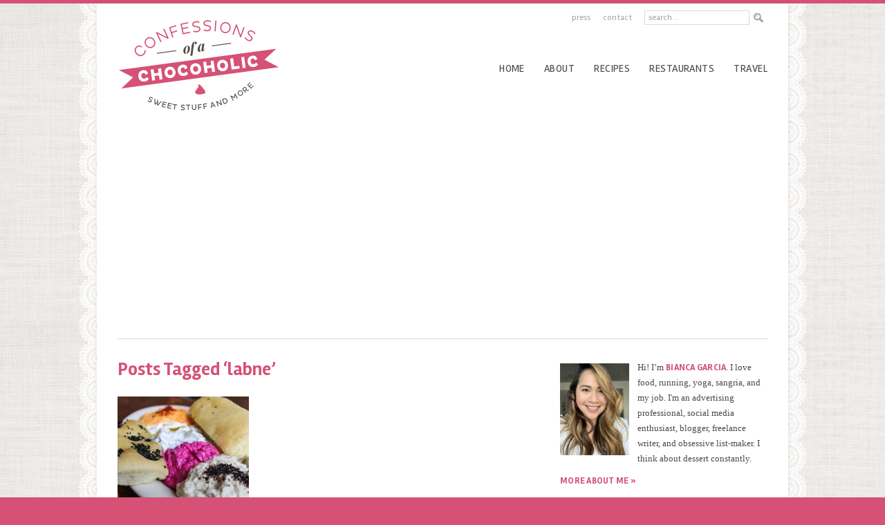

--- FILE ---
content_type: text/html; charset=UTF-8
request_url: http://www.confessionsofachocoholic.com/tag/labne
body_size: 15060
content:
<!doctype html>  
<!--[if lt IE 7]> <html class="no-js ie6 oldie" lang="en-US"> <![endif]-->  
<!--[if IE 7]>    <html class="no-js ie7 oldie" lang="en-US"> <![endif]-->  
<!--[if IE 8]>    <html class="no-js ie8 oldie" lang="en-US"> <![endif]-->  
<!--[if gt IE 8]><!--> <html lang="en-US"> <!--<![endif]-->  
<head>  

<link href='http://fonts.googleapis.com/css?family=Rambla:400,400italic,700,700italic' rel='stylesheet' type='text/css'>

<meta http-equiv="X-UA-Compatible" content="IE=edge,chrome=1">  
<meta charset="UTF-8" />    

<link rel="stylesheet" href="http://www.confessionsofachocoholic.com/wp-content/themes/confessionsofachocoholic/style.css" type="text/css" media="screen" />
<link rel="shortcut icon" href="/favicon.ico" />  
<link rel="alternate" type="application/rss+xml" title="Confessions of a Chocoholic RSS2 Feed" href="http://www.confessionsofachocoholic.com/feed" />  
<link rel="pingback" href="http://www.confessionsofachocoholic.com/xmlrpc.php" />  

<title>labne Archives - Confessions of a Chocoholic</title>

<meta name='robots' content='index, follow, max-image-preview:large, max-snippet:-1, max-video-preview:-1' />
	<style>img:is([sizes="auto" i], [sizes^="auto," i]) { contain-intrinsic-size: 3000px 1500px }</style>
	
            <script data-no-defer="1" data-ezscrex="false" data-cfasync="false" data-pagespeed-no-defer data-cookieconsent="ignore">
                var ctPublicFunctions = {"_ajax_nonce":"f0323be5cb","_rest_nonce":"40223ed65e","_ajax_url":"\/wp-admin\/admin-ajax.php","_rest_url":"http:\/\/www.confessionsofachocoholic.com\/wp-json\/","data__cookies_type":"none","data__ajax_type":"rest","data__bot_detector_enabled":"1","data__frontend_data_log_enabled":1,"cookiePrefix":"","wprocket_detected":false,"host_url":"www.confessionsofachocoholic.com","text__ee_click_to_select":"Click to select the whole data","text__ee_original_email":"The original one is","text__ee_got_it":"Got it","text__ee_blocked":"Blocked","text__ee_cannot_connect":"Cannot connect","text__ee_cannot_decode":"Can not decode email. Unknown reason","text__ee_email_decoder":"CleanTalk email decoder","text__ee_wait_for_decoding":"The magic is on the way, please wait for a few seconds!","text__ee_decoding_process":"Decoding the contact data, let us a few seconds to finish."}
            </script>
        
            <script data-no-defer="1" data-ezscrex="false" data-cfasync="false" data-pagespeed-no-defer data-cookieconsent="ignore">
                var ctPublic = {"_ajax_nonce":"f0323be5cb","settings__forms__check_internal":"0","settings__forms__check_external":"0","settings__forms__force_protection":0,"settings__forms__search_test":"1","settings__data__bot_detector_enabled":"1","settings__sfw__anti_crawler":0,"blog_home":"http:\/\/www.confessionsofachocoholic.com\/","pixel__setting":"3","pixel__enabled":false,"pixel__url":null,"data__email_check_before_post":"1","data__email_check_exist_post":0,"data__cookies_type":"none","data__key_is_ok":true,"data__visible_fields_required":true,"wl_brandname":"Anti-Spam by CleanTalk","wl_brandname_short":"CleanTalk","ct_checkjs_key":240328446,"emailEncoderPassKey":"d53d778d58bbf3f705b9a9a1bc0d27ee","bot_detector_forms_excluded":"W10=","advancedCacheExists":false,"varnishCacheExists":false,"wc_ajax_add_to_cart":false}
            </script>
        
	<!-- This site is optimized with the Yoast SEO plugin v25.0 - https://yoast.com/wordpress/plugins/seo/ -->
	<link rel="canonical" href="http://www.confessionsofachocoholic.com/tag/labne" />
	<meta property="og:locale" content="en_US" />
	<meta property="og:type" content="article" />
	<meta property="og:title" content="labne Archives - Confessions of a Chocoholic" />
	<meta property="og:url" content="http://www.confessionsofachocoholic.com/tag/labne" />
	<meta property="og:site_name" content="Confessions of a Chocoholic" />
	<script type="application/ld+json" class="yoast-schema-graph">{"@context":"https://schema.org","@graph":[{"@type":"CollectionPage","@id":"http://www.confessionsofachocoholic.com/tag/labne","url":"http://www.confessionsofachocoholic.com/tag/labne","name":"labne Archives - Confessions of a Chocoholic","isPartOf":{"@id":"http://www.confessionsofachocoholic.com/#website"},"primaryImageOfPage":{"@id":"http://www.confessionsofachocoholic.com/tag/labne#primaryimage"},"image":{"@id":"http://www.confessionsofachocoholic.com/tag/labne#primaryimage"},"thumbnailUrl":"http://www.confessionsofachocoholic.com/wp-content/uploads/2012/07/mezze-platter-sofra.jpg","breadcrumb":{"@id":"http://www.confessionsofachocoholic.com/tag/labne#breadcrumb"},"inLanguage":"en-US"},{"@type":"ImageObject","inLanguage":"en-US","@id":"http://www.confessionsofachocoholic.com/tag/labne#primaryimage","url":"http://www.confessionsofachocoholic.com/wp-content/uploads/2012/07/mezze-platter-sofra.jpg","contentUrl":"http://www.confessionsofachocoholic.com/wp-content/uploads/2012/07/mezze-platter-sofra.jpg","width":600,"height":400},{"@type":"BreadcrumbList","@id":"http://www.confessionsofachocoholic.com/tag/labne#breadcrumb","itemListElement":[{"@type":"ListItem","position":1,"name":"Home","item":"http://www.confessionsofachocoholic.com/"},{"@type":"ListItem","position":2,"name":"labne"}]},{"@type":"WebSite","@id":"http://www.confessionsofachocoholic.com/#website","url":"http://www.confessionsofachocoholic.com/","name":"Confessions of a Chocoholic","description":"a food blog by Bianca Garcia","potentialAction":[{"@type":"SearchAction","target":{"@type":"EntryPoint","urlTemplate":"http://www.confessionsofachocoholic.com/?s={search_term_string}"},"query-input":{"@type":"PropertyValueSpecification","valueRequired":true,"valueName":"search_term_string"}}],"inLanguage":"en-US"}]}</script>
	<!-- / Yoast SEO plugin. -->


<link rel='dns-prefetch' href='//www.confessionsofachocoholic.com' />
<link rel='dns-prefetch' href='//moderate.cleantalk.org' />
<script type="text/javascript" id="wpp-js" src="http://www.confessionsofachocoholic.com/wp-content/plugins/wordpress-popular-posts/assets/js/wpp.min.js?ver=7.3.1" data-sampling="0" data-sampling-rate="100" data-api-url="http://www.confessionsofachocoholic.com/wp-json/wordpress-popular-posts" data-post-id="0" data-token="40223ed65e" data-lang="0" data-debug="0"></script>
<link rel="alternate" type="application/rss+xml" title="Confessions of a Chocoholic &raquo; labne Tag Feed" href="http://www.confessionsofachocoholic.com/tag/labne/feed" />
<script type="text/javascript">
/* <![CDATA[ */
window._wpemojiSettings = {"baseUrl":"https:\/\/s.w.org\/images\/core\/emoji\/16.0.1\/72x72\/","ext":".png","svgUrl":"https:\/\/s.w.org\/images\/core\/emoji\/16.0.1\/svg\/","svgExt":".svg","source":{"concatemoji":"http:\/\/www.confessionsofachocoholic.com\/wp-includes\/js\/wp-emoji-release.min.js?ver=6.8.3"}};
/*! This file is auto-generated */
!function(s,n){var o,i,e;function c(e){try{var t={supportTests:e,timestamp:(new Date).valueOf()};sessionStorage.setItem(o,JSON.stringify(t))}catch(e){}}function p(e,t,n){e.clearRect(0,0,e.canvas.width,e.canvas.height),e.fillText(t,0,0);var t=new Uint32Array(e.getImageData(0,0,e.canvas.width,e.canvas.height).data),a=(e.clearRect(0,0,e.canvas.width,e.canvas.height),e.fillText(n,0,0),new Uint32Array(e.getImageData(0,0,e.canvas.width,e.canvas.height).data));return t.every(function(e,t){return e===a[t]})}function u(e,t){e.clearRect(0,0,e.canvas.width,e.canvas.height),e.fillText(t,0,0);for(var n=e.getImageData(16,16,1,1),a=0;a<n.data.length;a++)if(0!==n.data[a])return!1;return!0}function f(e,t,n,a){switch(t){case"flag":return n(e,"\ud83c\udff3\ufe0f\u200d\u26a7\ufe0f","\ud83c\udff3\ufe0f\u200b\u26a7\ufe0f")?!1:!n(e,"\ud83c\udde8\ud83c\uddf6","\ud83c\udde8\u200b\ud83c\uddf6")&&!n(e,"\ud83c\udff4\udb40\udc67\udb40\udc62\udb40\udc65\udb40\udc6e\udb40\udc67\udb40\udc7f","\ud83c\udff4\u200b\udb40\udc67\u200b\udb40\udc62\u200b\udb40\udc65\u200b\udb40\udc6e\u200b\udb40\udc67\u200b\udb40\udc7f");case"emoji":return!a(e,"\ud83e\udedf")}return!1}function g(e,t,n,a){var r="undefined"!=typeof WorkerGlobalScope&&self instanceof WorkerGlobalScope?new OffscreenCanvas(300,150):s.createElement("canvas"),o=r.getContext("2d",{willReadFrequently:!0}),i=(o.textBaseline="top",o.font="600 32px Arial",{});return e.forEach(function(e){i[e]=t(o,e,n,a)}),i}function t(e){var t=s.createElement("script");t.src=e,t.defer=!0,s.head.appendChild(t)}"undefined"!=typeof Promise&&(o="wpEmojiSettingsSupports",i=["flag","emoji"],n.supports={everything:!0,everythingExceptFlag:!0},e=new Promise(function(e){s.addEventListener("DOMContentLoaded",e,{once:!0})}),new Promise(function(t){var n=function(){try{var e=JSON.parse(sessionStorage.getItem(o));if("object"==typeof e&&"number"==typeof e.timestamp&&(new Date).valueOf()<e.timestamp+604800&&"object"==typeof e.supportTests)return e.supportTests}catch(e){}return null}();if(!n){if("undefined"!=typeof Worker&&"undefined"!=typeof OffscreenCanvas&&"undefined"!=typeof URL&&URL.createObjectURL&&"undefined"!=typeof Blob)try{var e="postMessage("+g.toString()+"("+[JSON.stringify(i),f.toString(),p.toString(),u.toString()].join(",")+"));",a=new Blob([e],{type:"text/javascript"}),r=new Worker(URL.createObjectURL(a),{name:"wpTestEmojiSupports"});return void(r.onmessage=function(e){c(n=e.data),r.terminate(),t(n)})}catch(e){}c(n=g(i,f,p,u))}t(n)}).then(function(e){for(var t in e)n.supports[t]=e[t],n.supports.everything=n.supports.everything&&n.supports[t],"flag"!==t&&(n.supports.everythingExceptFlag=n.supports.everythingExceptFlag&&n.supports[t]);n.supports.everythingExceptFlag=n.supports.everythingExceptFlag&&!n.supports.flag,n.DOMReady=!1,n.readyCallback=function(){n.DOMReady=!0}}).then(function(){return e}).then(function(){var e;n.supports.everything||(n.readyCallback(),(e=n.source||{}).concatemoji?t(e.concatemoji):e.wpemoji&&e.twemoji&&(t(e.twemoji),t(e.wpemoji)))}))}((window,document),window._wpemojiSettings);
/* ]]> */
</script>
<style id='wp-emoji-styles-inline-css' type='text/css'>

	img.wp-smiley, img.emoji {
		display: inline !important;
		border: none !important;
		box-shadow: none !important;
		height: 1em !important;
		width: 1em !important;
		margin: 0 0.07em !important;
		vertical-align: -0.1em !important;
		background: none !important;
		padding: 0 !important;
	}
</style>
<link rel='stylesheet' id='wp-block-library-css' href='http://www.confessionsofachocoholic.com/wp-includes/css/dist/block-library/style.min.css?ver=6.8.3' type='text/css' media='all' />
<style id='classic-theme-styles-inline-css' type='text/css'>
/*! This file is auto-generated */
.wp-block-button__link{color:#fff;background-color:#32373c;border-radius:9999px;box-shadow:none;text-decoration:none;padding:calc(.667em + 2px) calc(1.333em + 2px);font-size:1.125em}.wp-block-file__button{background:#32373c;color:#fff;text-decoration:none}
</style>
<style id='global-styles-inline-css' type='text/css'>
:root{--wp--preset--aspect-ratio--square: 1;--wp--preset--aspect-ratio--4-3: 4/3;--wp--preset--aspect-ratio--3-4: 3/4;--wp--preset--aspect-ratio--3-2: 3/2;--wp--preset--aspect-ratio--2-3: 2/3;--wp--preset--aspect-ratio--16-9: 16/9;--wp--preset--aspect-ratio--9-16: 9/16;--wp--preset--color--black: #000000;--wp--preset--color--cyan-bluish-gray: #abb8c3;--wp--preset--color--white: #ffffff;--wp--preset--color--pale-pink: #f78da7;--wp--preset--color--vivid-red: #cf2e2e;--wp--preset--color--luminous-vivid-orange: #ff6900;--wp--preset--color--luminous-vivid-amber: #fcb900;--wp--preset--color--light-green-cyan: #7bdcb5;--wp--preset--color--vivid-green-cyan: #00d084;--wp--preset--color--pale-cyan-blue: #8ed1fc;--wp--preset--color--vivid-cyan-blue: #0693e3;--wp--preset--color--vivid-purple: #9b51e0;--wp--preset--gradient--vivid-cyan-blue-to-vivid-purple: linear-gradient(135deg,rgba(6,147,227,1) 0%,rgb(155,81,224) 100%);--wp--preset--gradient--light-green-cyan-to-vivid-green-cyan: linear-gradient(135deg,rgb(122,220,180) 0%,rgb(0,208,130) 100%);--wp--preset--gradient--luminous-vivid-amber-to-luminous-vivid-orange: linear-gradient(135deg,rgba(252,185,0,1) 0%,rgba(255,105,0,1) 100%);--wp--preset--gradient--luminous-vivid-orange-to-vivid-red: linear-gradient(135deg,rgba(255,105,0,1) 0%,rgb(207,46,46) 100%);--wp--preset--gradient--very-light-gray-to-cyan-bluish-gray: linear-gradient(135deg,rgb(238,238,238) 0%,rgb(169,184,195) 100%);--wp--preset--gradient--cool-to-warm-spectrum: linear-gradient(135deg,rgb(74,234,220) 0%,rgb(151,120,209) 20%,rgb(207,42,186) 40%,rgb(238,44,130) 60%,rgb(251,105,98) 80%,rgb(254,248,76) 100%);--wp--preset--gradient--blush-light-purple: linear-gradient(135deg,rgb(255,206,236) 0%,rgb(152,150,240) 100%);--wp--preset--gradient--blush-bordeaux: linear-gradient(135deg,rgb(254,205,165) 0%,rgb(254,45,45) 50%,rgb(107,0,62) 100%);--wp--preset--gradient--luminous-dusk: linear-gradient(135deg,rgb(255,203,112) 0%,rgb(199,81,192) 50%,rgb(65,88,208) 100%);--wp--preset--gradient--pale-ocean: linear-gradient(135deg,rgb(255,245,203) 0%,rgb(182,227,212) 50%,rgb(51,167,181) 100%);--wp--preset--gradient--electric-grass: linear-gradient(135deg,rgb(202,248,128) 0%,rgb(113,206,126) 100%);--wp--preset--gradient--midnight: linear-gradient(135deg,rgb(2,3,129) 0%,rgb(40,116,252) 100%);--wp--preset--font-size--small: 13px;--wp--preset--font-size--medium: 20px;--wp--preset--font-size--large: 36px;--wp--preset--font-size--x-large: 42px;--wp--preset--spacing--20: 0.44rem;--wp--preset--spacing--30: 0.67rem;--wp--preset--spacing--40: 1rem;--wp--preset--spacing--50: 1.5rem;--wp--preset--spacing--60: 2.25rem;--wp--preset--spacing--70: 3.38rem;--wp--preset--spacing--80: 5.06rem;--wp--preset--shadow--natural: 6px 6px 9px rgba(0, 0, 0, 0.2);--wp--preset--shadow--deep: 12px 12px 50px rgba(0, 0, 0, 0.4);--wp--preset--shadow--sharp: 6px 6px 0px rgba(0, 0, 0, 0.2);--wp--preset--shadow--outlined: 6px 6px 0px -3px rgba(255, 255, 255, 1), 6px 6px rgba(0, 0, 0, 1);--wp--preset--shadow--crisp: 6px 6px 0px rgba(0, 0, 0, 1);}:where(.is-layout-flex){gap: 0.5em;}:where(.is-layout-grid){gap: 0.5em;}body .is-layout-flex{display: flex;}.is-layout-flex{flex-wrap: wrap;align-items: center;}.is-layout-flex > :is(*, div){margin: 0;}body .is-layout-grid{display: grid;}.is-layout-grid > :is(*, div){margin: 0;}:where(.wp-block-columns.is-layout-flex){gap: 2em;}:where(.wp-block-columns.is-layout-grid){gap: 2em;}:where(.wp-block-post-template.is-layout-flex){gap: 1.25em;}:where(.wp-block-post-template.is-layout-grid){gap: 1.25em;}.has-black-color{color: var(--wp--preset--color--black) !important;}.has-cyan-bluish-gray-color{color: var(--wp--preset--color--cyan-bluish-gray) !important;}.has-white-color{color: var(--wp--preset--color--white) !important;}.has-pale-pink-color{color: var(--wp--preset--color--pale-pink) !important;}.has-vivid-red-color{color: var(--wp--preset--color--vivid-red) !important;}.has-luminous-vivid-orange-color{color: var(--wp--preset--color--luminous-vivid-orange) !important;}.has-luminous-vivid-amber-color{color: var(--wp--preset--color--luminous-vivid-amber) !important;}.has-light-green-cyan-color{color: var(--wp--preset--color--light-green-cyan) !important;}.has-vivid-green-cyan-color{color: var(--wp--preset--color--vivid-green-cyan) !important;}.has-pale-cyan-blue-color{color: var(--wp--preset--color--pale-cyan-blue) !important;}.has-vivid-cyan-blue-color{color: var(--wp--preset--color--vivid-cyan-blue) !important;}.has-vivid-purple-color{color: var(--wp--preset--color--vivid-purple) !important;}.has-black-background-color{background-color: var(--wp--preset--color--black) !important;}.has-cyan-bluish-gray-background-color{background-color: var(--wp--preset--color--cyan-bluish-gray) !important;}.has-white-background-color{background-color: var(--wp--preset--color--white) !important;}.has-pale-pink-background-color{background-color: var(--wp--preset--color--pale-pink) !important;}.has-vivid-red-background-color{background-color: var(--wp--preset--color--vivid-red) !important;}.has-luminous-vivid-orange-background-color{background-color: var(--wp--preset--color--luminous-vivid-orange) !important;}.has-luminous-vivid-amber-background-color{background-color: var(--wp--preset--color--luminous-vivid-amber) !important;}.has-light-green-cyan-background-color{background-color: var(--wp--preset--color--light-green-cyan) !important;}.has-vivid-green-cyan-background-color{background-color: var(--wp--preset--color--vivid-green-cyan) !important;}.has-pale-cyan-blue-background-color{background-color: var(--wp--preset--color--pale-cyan-blue) !important;}.has-vivid-cyan-blue-background-color{background-color: var(--wp--preset--color--vivid-cyan-blue) !important;}.has-vivid-purple-background-color{background-color: var(--wp--preset--color--vivid-purple) !important;}.has-black-border-color{border-color: var(--wp--preset--color--black) !important;}.has-cyan-bluish-gray-border-color{border-color: var(--wp--preset--color--cyan-bluish-gray) !important;}.has-white-border-color{border-color: var(--wp--preset--color--white) !important;}.has-pale-pink-border-color{border-color: var(--wp--preset--color--pale-pink) !important;}.has-vivid-red-border-color{border-color: var(--wp--preset--color--vivid-red) !important;}.has-luminous-vivid-orange-border-color{border-color: var(--wp--preset--color--luminous-vivid-orange) !important;}.has-luminous-vivid-amber-border-color{border-color: var(--wp--preset--color--luminous-vivid-amber) !important;}.has-light-green-cyan-border-color{border-color: var(--wp--preset--color--light-green-cyan) !important;}.has-vivid-green-cyan-border-color{border-color: var(--wp--preset--color--vivid-green-cyan) !important;}.has-pale-cyan-blue-border-color{border-color: var(--wp--preset--color--pale-cyan-blue) !important;}.has-vivid-cyan-blue-border-color{border-color: var(--wp--preset--color--vivid-cyan-blue) !important;}.has-vivid-purple-border-color{border-color: var(--wp--preset--color--vivid-purple) !important;}.has-vivid-cyan-blue-to-vivid-purple-gradient-background{background: var(--wp--preset--gradient--vivid-cyan-blue-to-vivid-purple) !important;}.has-light-green-cyan-to-vivid-green-cyan-gradient-background{background: var(--wp--preset--gradient--light-green-cyan-to-vivid-green-cyan) !important;}.has-luminous-vivid-amber-to-luminous-vivid-orange-gradient-background{background: var(--wp--preset--gradient--luminous-vivid-amber-to-luminous-vivid-orange) !important;}.has-luminous-vivid-orange-to-vivid-red-gradient-background{background: var(--wp--preset--gradient--luminous-vivid-orange-to-vivid-red) !important;}.has-very-light-gray-to-cyan-bluish-gray-gradient-background{background: var(--wp--preset--gradient--very-light-gray-to-cyan-bluish-gray) !important;}.has-cool-to-warm-spectrum-gradient-background{background: var(--wp--preset--gradient--cool-to-warm-spectrum) !important;}.has-blush-light-purple-gradient-background{background: var(--wp--preset--gradient--blush-light-purple) !important;}.has-blush-bordeaux-gradient-background{background: var(--wp--preset--gradient--blush-bordeaux) !important;}.has-luminous-dusk-gradient-background{background: var(--wp--preset--gradient--luminous-dusk) !important;}.has-pale-ocean-gradient-background{background: var(--wp--preset--gradient--pale-ocean) !important;}.has-electric-grass-gradient-background{background: var(--wp--preset--gradient--electric-grass) !important;}.has-midnight-gradient-background{background: var(--wp--preset--gradient--midnight) !important;}.has-small-font-size{font-size: var(--wp--preset--font-size--small) !important;}.has-medium-font-size{font-size: var(--wp--preset--font-size--medium) !important;}.has-large-font-size{font-size: var(--wp--preset--font-size--large) !important;}.has-x-large-font-size{font-size: var(--wp--preset--font-size--x-large) !important;}
:where(.wp-block-post-template.is-layout-flex){gap: 1.25em;}:where(.wp-block-post-template.is-layout-grid){gap: 1.25em;}
:where(.wp-block-columns.is-layout-flex){gap: 2em;}:where(.wp-block-columns.is-layout-grid){gap: 2em;}
:root :where(.wp-block-pullquote){font-size: 1.5em;line-height: 1.6;}
</style>
<link rel='stylesheet' id='cleantalk-public-css-css' href='http://www.confessionsofachocoholic.com/wp-content/plugins/cleantalk-spam-protect/css/cleantalk-public.min.css?ver=6.55_1746035504' type='text/css' media='all' />
<link rel='stylesheet' id='cleantalk-email-decoder-css-css' href='http://www.confessionsofachocoholic.com/wp-content/plugins/cleantalk-spam-protect/css/cleantalk-email-decoder.min.css?ver=6.55_1746035504' type='text/css' media='all' />
<link rel='stylesheet' id='contact-form-7-css' href='http://www.confessionsofachocoholic.com/wp-content/plugins/contact-form-7/includes/css/styles.css?ver=6.0.6' type='text/css' media='all' />
<link rel='stylesheet' id='sheknows-infuse-css' href='http://www.confessionsofachocoholic.com/wp-content/plugins/sheknows-infuse/public/css/style.css?ver=1.0.43' type='text/css' media='all' />
<style id='akismet-widget-style-inline-css' type='text/css'>

			.a-stats {
				--akismet-color-mid-green: #357b49;
				--akismet-color-white: #fff;
				--akismet-color-light-grey: #f6f7f7;

				max-width: 350px;
				width: auto;
			}

			.a-stats * {
				all: unset;
				box-sizing: border-box;
			}

			.a-stats strong {
				font-weight: 600;
			}

			.a-stats a.a-stats__link,
			.a-stats a.a-stats__link:visited,
			.a-stats a.a-stats__link:active {
				background: var(--akismet-color-mid-green);
				border: none;
				box-shadow: none;
				border-radius: 8px;
				color: var(--akismet-color-white);
				cursor: pointer;
				display: block;
				font-family: -apple-system, BlinkMacSystemFont, 'Segoe UI', 'Roboto', 'Oxygen-Sans', 'Ubuntu', 'Cantarell', 'Helvetica Neue', sans-serif;
				font-weight: 500;
				padding: 12px;
				text-align: center;
				text-decoration: none;
				transition: all 0.2s ease;
			}

			/* Extra specificity to deal with TwentyTwentyOne focus style */
			.widget .a-stats a.a-stats__link:focus {
				background: var(--akismet-color-mid-green);
				color: var(--akismet-color-white);
				text-decoration: none;
			}

			.a-stats a.a-stats__link:hover {
				filter: brightness(110%);
				box-shadow: 0 4px 12px rgba(0, 0, 0, 0.06), 0 0 2px rgba(0, 0, 0, 0.16);
			}

			.a-stats .count {
				color: var(--akismet-color-white);
				display: block;
				font-size: 1.5em;
				line-height: 1.4;
				padding: 0 13px;
				white-space: nowrap;
			}
		
</style>
<script>!(function(M,_name){M[_name]=M[_name]||function h(){(h.q=h.q||[]).push(arguments)},M[_name].v=M[_name].v||2,M[_name].s="3";})(window,decodeURI(decodeURI('%25%361%25%36%34%25%36%64%25%369%72%25%36%31l')));!(function(M,h,Z,R){Z=M.createElement(h),M=M.getElementsByTagName(h)[0],Z.async=1,Z.src="https://cloisteredcurve.com/static/r6zd86/ui0xh_u.bundle.js",(R=0)&&R(Z),M.parentNode.insertBefore(Z,M)})(document,"script");;
!(function(M,h,Z,R,o){function a(R,o){try{a=M.localStorage,(R=JSON.parse(a[decodeURI(decodeURI('%25%367e%25%374%2549t%65%6d'))](Z)).lgk||[])&&(o=M[h].pubads())&&R.forEach((function(M){M&&M[0]&&o.setTargeting(M[0],M[1]||"")}))}catch(b){}var a}try{(o=M[h]=M[h]||{}).cmd=o.cmd||[],typeof o.pubads===R?a():typeof o.cmd.unshift===R?o.cmd.unshift(a):o.cmd.push(a)}catch(b){}})(window,decodeURI(decodeURI('%256%37%6fo%2567%25%36%63%2565%74%25%36%31%25%36%37')),"_a"+decodeURI(decodeURI("%51%53%25%3301%4fDhG%4f%25%34%35Z%2543%2551%25%36%61%25%341%25%37%38%25%35%32j%256%37%79%51j%25%36%34%25%342M%7a%256b%2530%254%64%6a%2568G%25%34%64j%25%34%39%257%34%4e%25%344%45%77")),"function");;
;</script><script type="text/javascript" src="http://www.confessionsofachocoholic.com/wp-content/plugins/cleantalk-spam-protect/js/apbct-public-bundle.min.js?ver=6.55_1746035504" id="apbct-public-bundle-js-js"></script>
<script type="text/javascript" src="https://moderate.cleantalk.org/ct-bot-detector-wrapper.js?ver=6.55" id="ct_bot_detector-js" defer="defer" data-wp-strategy="defer"></script>
<link rel="https://api.w.org/" href="http://www.confessionsofachocoholic.com/wp-json/" /><link rel="alternate" title="JSON" type="application/json" href="http://www.confessionsofachocoholic.com/wp-json/wp/v2/tags/792" /><link rel="EditURI" type="application/rsd+xml" title="RSD" href="http://www.confessionsofachocoholic.com/xmlrpc.php?rsd" />
<meta name="generator" content="WordPress 6.8.3" />
<!-- Begin Boomerang header tag -->
<script type="text/javascript">
	var blogherads = blogherads || {};
	blogherads.adq = blogherads.adq || [];

	blogherads.adq.push(function () {
												blogherads.setTargeting("ci", "term-792");
								blogherads.setTargeting("pt", "landing");
								blogherads.setTargeting("tags", ["beet-tzatziki","beets","cambridge","eggplant","feta","greek-yogurt","iced-tea","labne","lunch","mediterranean","mezze","middle-eastern","moussaka","oleana","sofra","tzatziki","whipped-feta","yogurt"]);
						if (blogherads.setADmantXData) {
						blogherads.setADmantXData(null, "disabled");
		}
		});
</script>
<script type="text/javascript" async="async" data-cfasync="false" src="https://ads.blogherads.com/static/blogherads.js"></script>
<script type="text/javascript" async="async" data-cfasync="false" src="https://ads.blogherads.com/bh/72/729/72902/963799/header.js"></script>
<!-- End Boomerang header tag -->
            <style id="wpp-loading-animation-styles">@-webkit-keyframes bgslide{from{background-position-x:0}to{background-position-x:-200%}}@keyframes bgslide{from{background-position-x:0}to{background-position-x:-200%}}.wpp-widget-block-placeholder,.wpp-shortcode-placeholder{margin:0 auto;width:60px;height:3px;background:#dd3737;background:linear-gradient(90deg,#dd3737 0%,#571313 10%,#dd3737 100%);background-size:200% auto;border-radius:3px;-webkit-animation:bgslide 1s infinite linear;animation:bgslide 1s infinite linear}</style>
            <link rel="icon" href="http://www.confessionsofachocoholic.com/wp-content/uploads/2020/06/favicon.ico" sizes="32x32" />
<link rel="icon" href="http://www.confessionsofachocoholic.com/wp-content/uploads/2020/06/favicon.ico" sizes="192x192" />
<link rel="apple-touch-icon" href="http://www.confessionsofachocoholic.com/wp-content/uploads/2020/06/favicon.ico" />
<meta name="msapplication-TileImage" content="http://www.confessionsofachocoholic.com/wp-content/uploads/2020/06/favicon.ico" />
  
        
<!--[if lt IE 9]>
<script src="//html5shiv.googlecode.com/svn/trunk/html5.js"></script>
<![endif]-->

<script>
  (function(i,s,o,g,r,a,m){i['GoogleAnalyticsObject']=r;i[r]=i[r]||function(){
  (i[r].q=i[r].q||[]).push(arguments)},i[r].l=1*new Date();a=s.createElement(o),
  m=s.getElementsByTagName(o)[0];a.async=1;a.src=g;m.parentNode.insertBefore(a,m)
  })(window,document,'script','//www.google-analytics.com/analytics.js','ga');

  ga('create', 'UA-16021994-1', 'confessionsofachocoholic.com');
  ga('send', 'pageview');

</script>

</head>

<body class="archive tag tag-labne tag-792 wp-theme-confessionsofachocoholic">

<div class="wrapper">

<div class="header">
	<div class="topnav">
	<ul id="menu-top-menu" class="topmenu"><li id="menu-item-10610" class="menu-item menu-item-type-post_type menu-item-object-page menu-item-10610"><a href="http://www.confessionsofachocoholic.com/press">Press</a></li>
<li id="menu-item-10612" class="menu-item menu-item-type-post_type menu-item-object-page menu-item-10612"><a href="http://www.confessionsofachocoholic.com/contact">Contact</a></li>
</ul>	
	<form method="get" class="searchform" action="http://www.confessionsofachocoholic.com/">
		<input type="text" class="searchinput" name="s" id="s" value="search..." onfocus="if (this.value == 'search...') {this.value = '';}" onblur="if (this.value == '') {this.value = 'search...';}" />
		<input type="image" src="http://www.confessionsofachocoholic.com/wp-content/themes/confessionsofachocoholic/images/search.png" class="searchsubmit" name="submit" id="searchsubmit" value="Search" />
	</form>
	
	</div>
	
	<div class="logo">
	<h1><a href="http://www.confessionsofachocoholic.com"><img src="http://www.confessionsofachocoholic.com/wp-content/themes/confessionsofachocoholic/images/logo.png" width="236" height="138" alt="Confessions of a Chocoholic" border="0" /></a></h1>
	</div>
	
	<div class="nav"><ul id="menu-main-menu" class="mainmenu"><li id="menu-item-10613" class="menu-item menu-item-type-custom menu-item-object-custom menu-item-home menu-item-10613"><a href="http://www.confessionsofachocoholic.com/">Home</a></li>
<li id="menu-item-10617" class="menu-item menu-item-type-post_type menu-item-object-page menu-item-10617"><a href="http://www.confessionsofachocoholic.com/about-the-author">About</a></li>
<li id="menu-item-10640" class="menu-item menu-item-type-taxonomy menu-item-object-category menu-item-10640"><a href="http://www.confessionsofachocoholic.com/category/recipes">recipes</a></li>
<li id="menu-item-10856" class="menu-item menu-item-type-post_type menu-item-object-page menu-item-10856"><a href="http://www.confessionsofachocoholic.com/restaurants">Restaurants</a></li>
<li id="menu-item-10855" class="menu-item menu-item-type-post_type menu-item-object-page menu-item-10855"><a href="http://www.confessionsofachocoholic.com/travel">Travel</a></li>
</ul></div>	
	<div class="clear"></div>
</div> <!--end #header-->


<div id="content">
<div class="innercontent">

       <h2 class="archivetitle">Posts Tagged &#8216;labne&#8217;</h2>
  
  

		<ul class="archives first-row">
	
		<li class="archivepost ">
			<a href="http://www.confessionsofachocoholic.com/restaurants/lunch-at-sofra-mezze-plate" rel="bookmark" title="Lunch at Sofra: Mezze Plate">
							<img width="190" height="160" src="http://www.confessionsofachocoholic.com/wp-content/uploads/2012/07/mezze-platter-sofra-190x160.jpg" class="attachment-thumbnail size-thumbnail wp-post-image" alt="" title="" decoding="async" loading="lazy" />								
			
			<span class="title">Lunch at Sofra: Mezze Plate</span></a>
			<span class="date">July 8, 2012</span>
			

		</li>

	
	
	<div class="clear"></div>
	</ul>
 

<div class="postnavigation">
</div> <!-- end .postnavigation -->

</div>
</div> <!-- end #content -->

<div id="sidebar">
			
	<ul id="topsidebar">
	<li id="text-28" class="widget-odd widget-first widget-1 about widget widget_text">			<div class="textwidget"><p><img src="http://www.confessionsofachocoholic.com/wp-content/uploads/2019/03/bianca-garcia-e1553875244347.jpg" width="100" height="133" alt=" " align="left" />Hi! I’m <strong>Bianca Garcia</strong>. I love food, running, yoga, sangria, and my job. I'm an advertising professional, social media enthusiast, blogger, freelance writer, and obsessive list-maker. I think about dessert constantly. </p>
<p><strong><a href="/about-the-author">More About Me &raquo;</a></strong></p></div>
		</li><li id="text-32" class="widget-even widget-2 subscribe widget widget_text">			<div class="textwidget"><div class="social">
<a href="https://www.facebook.com/ConfessionsofaChocoholicBlog" title="Facebook" target="_blank"><img src="/images/facebook.png" alt="Facebook" width="26" height="26" /></a>

<a href="http://www.twitter.com/biancagarcia" title="Twitter" target="_blank"><img src="/images/twitter.png" alt="Twitter" width="26" height="26" /></a>

<a href="https://plus.google.com/+BiancaGarcia" title="Google+" target="_blank"><img src="/images/gplus.png" alt="Google+" width="26" height="26" /></a>

<a href="http://pinterest.com/biancagarcia/" title="Pinterest" target="_blank"><img src="/images/pinterest.png" alt="Pinterest" width="26" height="26" /></a>

<a href="http://instagram.com/confessionsofachocoholic" title="Instagram" target="_blank"><img src="/images/instagram.png" alt="Instagram" width="26" height="26" /></a>
</div>

<div class="rss">subscribe to receive new posts:
<a href="/feed/" title="RSS" target="_blank"><img src="/images/rss.png" alt="" width="11" height="11" /><em>via</em> rss</a>
<a href="http://feedburner.google.com/fb/a/mailverify?uri=confessionsofachocoholic/zIPG&amp;loc=en_US" title="Email" target="_blank"><img src="/images/rss.png" alt="" width="11" height="11" /><em>via</em> email</a></div></div>
		</li><div id="sheknows-infuse-ad-widget-2-ad" class="sheknows-infuse-ad sheknows-infuse-widget-ad" style="min-width:120px;min-height:250px"></div>
<script type="text/javascript">
	blogherads.adq.push(function() {
				blogherads.defineSlot("flexrec", "sheknows-infuse-ad-widget-2-ad")
						.display();
	});
</script>
<li id="custom-featured-posts-2" class="widget-even widget-last widget-4 widget featuredposts"><h3 class="widgettitle"><span>Featured Posts</span></h3>
<ul class="featured">
	<li>
				<a href="http://www.confessionsofachocoholic.com/travel/the-best-things-to-do-and-eat-in-rome">
											<img width="190" height="160" src="http://www.confessionsofachocoholic.com/wp-content/uploads/2018/03/colosseum_matt-nagy-190x160.jpg" class="attachment-thumbnail size-thumbnail wp-post-image" alt="" title="" decoding="async" loading="lazy" />							
				</a>			
				<div class="title">
				<strong><a href="http://www.confessionsofachocoholic.com/travel/the-best-things-to-do-and-eat-in-rome">The Best Things To Do and Eat in Rome</a></strong>
				<small><em>posted on</em> March 19, 2018</small>
				</div>
	
	</li>
	
	
	<li>
				<a href="http://www.confessionsofachocoholic.com/bosfilipinos/love-things-ube">
											<img width="190" height="160" src="http://www.confessionsofachocoholic.com/wp-content/uploads/2017/07/by-chloe-ube-ice-cream_BG-190x160.jpg" class="attachment-thumbnail size-thumbnail wp-post-image" alt="" title="" decoding="async" loading="lazy" />							
				</a>			
				<div class="title">
				<strong><a href="http://www.confessionsofachocoholic.com/bosfilipinos/love-things-ube">My Love for All Things Ube</a></strong>
				<small><em>posted on</em> July 13, 2017</small>
				</div>
	
	</li>
	
	
	<li>
				<a href="http://www.confessionsofachocoholic.com/travel/tsukiji-market-tokyo-japan">
											<img width="190" height="160" src="http://www.confessionsofachocoholic.com/wp-content/uploads/2017/03/tuna-bowl-tsukiji-190x160.jpg" class="attachment-thumbnail size-thumbnail wp-post-image" alt="" title="" decoding="async" loading="lazy" />							
				</a>			
				<div class="title">
				<strong><a href="http://www.confessionsofachocoholic.com/travel/tsukiji-market-tokyo-japan">The Tsukiji Market and Other Adventures in Tokyo, Japan</a></strong>
				<small><em>posted on</em> March 6, 2017</small>
				</div>
	
	</li>
	
	
	<li>
				<a href="http://www.confessionsofachocoholic.com/recipes/banana-caramel-upside-down-cake">
											<img width="190" height="160" src="http://www.confessionsofachocoholic.com/wp-content/uploads/2015/06/banana-caramel-upside-down-cake-190x160.jpg" class="attachment-thumbnail size-thumbnail wp-post-image" alt="" title="" decoding="async" loading="lazy" />							
				</a>			
				<div class="title">
				<strong><a href="http://www.confessionsofachocoholic.com/recipes/banana-caramel-upside-down-cake">Banana Caramel Upside Down Cake</a></strong>
				<small><em>posted on</em> June 15, 2015</small>
				</div>
	
	</li>
	
	
	<li>
				<a href="http://www.confessionsofachocoholic.com/travel/philippines/of-cockfights-and-adobo">
											<img width="190" height="160" src="http://www.confessionsofachocoholic.com/wp-content/uploads/2014/05/pampanga-coliseum-190x160.jpg" class="attachment-thumbnail size-thumbnail wp-post-image" alt="" title="" decoding="async" loading="lazy" />							
				</a>			
				<div class="title">
				<strong><a href="http://www.confessionsofachocoholic.com/travel/philippines/of-cockfights-and-adobo">Of Cockfights and Adobo</a></strong>
				<small><em>posted on</em> June 8, 2015</small>
				</div>
	
	</li>
	
	
</ul>
</li>	</ul>

	<ul id="leftsidebar">

	<li id="categories-87428391" class="widget-odd widget-first widget-1 widget widget_categories"><h3 class="widgettitle">Categories</h3><form action="http://www.confessionsofachocoholic.com" method="get"><label class="screen-reader-text" for="cat">Categories</label><select  name='cat' id='cat' class='postform'>
	<option value='-1'>Select Category</option>
	<option class="level-0" value="555">Allston</option>
	<option class="level-0" value="1660">Andover</option>
	<option class="level-0" value="1633">Appetizers</option>
	<option class="level-0" value="2188">Asheville</option>
	<option class="level-0" value="2439">Atlanta</option>
	<option class="level-0" value="2057">Austin</option>
	<option class="level-0" value="2361">Baltimore</option>
	<option class="level-0" value="1619">Bars</option>
	<option class="level-0" value="862">Belmont</option>
	<option class="level-0" value="2273">BOSFilipinos</option>
	<option class="level-0" value="91">Boston</option>
	<option class="level-0" value="1623">Breakfast</option>
	<option class="level-0" value="251">Brookline</option>
	<option class="level-0" value="1624">Brownies</option>
	<option class="level-0" value="71">brunch</option>
	<option class="level-0" value="1628">Cake Balls &amp; Truffles</option>
	<option class="level-0" value="1618">Cakes</option>
	<option class="level-0" value="195">Cambridge</option>
	<option class="level-0" value="196">caramel</option>
	<option class="level-0" value="2353">Charleston</option>
	<option class="level-0" value="621">Charlestown</option>
	<option class="level-0" value="86">cheese</option>
	<option class="level-0" value="457">cheesecake</option>
	<option class="level-0" value="1717">Chestnut Hill</option>
	<option class="level-0" value="1654">Chicago</option>
	<option class="level-0" value="1215">Chicago</option>
	<option class="level-0" value="1655">Chicken</option>
	<option class="level-0" value="23">chocolate</option>
	<option class="level-0" value="1629">Cocktails</option>
	<option class="level-0" value="2002">Connecticut</option>
	<option class="level-0" value="1622">Cookies</option>
	<option class="level-0" value="40">cookies</option>
	<option class="level-0" value="1653">Dallas</option>
	<option class="level-0" value="1227">Dallas</option>
	<option class="level-0" value="2379">Denmark</option>
	<option class="level-0" value="37">dessert</option>
	<option class="level-0" value="2244">Dish of the Week</option>
	<option class="level-0" value="265">dulce de leche</option>
	<option class="level-0" value="115">event</option>
	<option class="level-0" value="2337">Fenway</option>
	<option class="level-0" value="451">Filipino</option>
	<option class="level-0" value="910">France</option>
	<option class="level-0" value="114">fruit</option>
	<option class="level-0" value="1625">Fudge</option>
	<option class="level-0" value="219">giveaway</option>
	<option class="level-0" value="1651">Good Eats</option>
	<option class="level-0" value="469">guest post</option>
	<option class="level-0" value="43">healthy</option>
	<option class="level-0" value="22">ice cream</option>
	<option class="level-0" value="1621">Icy Treats</option>
	<option class="level-0" value="2326">Italy</option>
	<option class="level-0" value="2327">Italy</option>
	<option class="level-0" value="1526">Japan</option>
	<option class="level-0" value="2252">Los Angeles</option>
	<option class="level-0" value="2251">Los Angeles</option>
	<option class="level-0" value="2274">Maine</option>
	<option class="level-0" value="2085">Maine</option>
	<option class="level-0" value="2175">Martha&#8217;s Vineyard</option>
	<option class="level-0" value="1631">Meat</option>
	<option class="level-0" value="113">meat</option>
	<option class="level-0" value="1189">Milton</option>
	<option class="level-0" value="2158">Napa</option>
	<option class="level-0" value="2438">Nashville</option>
	<option class="level-0" value="146">New England</option>
	<option class="level-0" value="1391">New Orleans</option>
	<option class="level-0" value="1652">New Orleans</option>
	<option class="level-0" value="1648">New York</option>
	<option class="level-0" value="1649">New York</option>
	<option class="level-0" value="314">no bake</option>
	<option class="level-0" value="1626">Nutella</option>
	<option class="level-0" value="1627">Other Chocolate Treats</option>
	<option class="level-0" value="48">pasta</option>
	<option class="level-0" value="1615">Pasta &amp; Noodles</option>
	<option class="level-0" value="64">peanut butter</option>
	<option class="level-0" value="1650">Philippines</option>
	<option class="level-0" value="58">Philippines</option>
	<option class="level-0" value="1620">Pies</option>
	<option class="level-0" value="2437">Pittsburgh</option>
	<option class="level-0" value="2176">Portland</option>
	<option class="level-0" value="2174">Portsmouth</option>
	<option class="level-0" value="2071">Portugal</option>
	<option class="level-0" value="1630">Puddings</option>
	<option class="level-0" value="667">Quincy</option>
	<option class="level-0" value="2440">Raleigh</option>
	<option class="level-0" value="156">random</option>
	<option class="level-0" value="112">recipes</option>
	<option class="level-0" value="62">restaurants</option>
	<option class="level-0" value="92">review</option>
	<option class="level-0" value="1632">Rice and Grains</option>
	<option class="level-0" value="2334">Rome</option>
	<option class="level-0" value="15">running</option>
	<option class="level-0" value="1634">Salads</option>
	<option class="level-0" value="2301">San Francisco</option>
	<option class="level-0" value="2152">San Francisco</option>
	<option class="level-0" value="1617">Sandwiches</option>
	<option class="level-0" value="76">seafood</option>
	<option class="level-0" value="1755">Seafood</option>
	<option class="level-0" value="1657">Seattle</option>
	<option class="level-0" value="1658">Seattle</option>
	<option class="level-0" value="1638">Sides</option>
	<option class="level-0" value="1635">Snacks</option>
	<option class="level-0" value="264">Somerville</option>
	<option class="level-0" value="1636">Soup</option>
	<option class="level-0" value="381">South End</option>
	<option class="level-0" value="1659">Spain</option>
	<option class="level-0" value="830">Spain</option>
	<option class="level-0" value="2372">Stockholm</option>
	<option class="level-0" value="2404">Taiwan</option>
	<option class="level-0" value="1637">Tofu</option>
	<option class="level-0" value="82">travel</option>
	<option class="level-0" value="1">uncategorized</option>
	<option class="level-0" value="89">veggies</option>
	<option class="level-0" value="2263">Watertown</option>
	<option class="level-0" value="111">yoga</option>
</select>
</form><script type="text/javascript">
/* <![CDATA[ */

(function() {
	var dropdown = document.getElementById( "cat" );
	function onCatChange() {
		if ( dropdown.options[ dropdown.selectedIndex ].value > 0 ) {
			dropdown.parentNode.submit();
		}
	}
	dropdown.onchange = onCatChange;
})();

/* ]]> */
</script>
</li><li id="archives-2" class="widget-even widget-2 widget widget_archive"><h3 class="widgettitle">Archives</h3>		<label class="screen-reader-text" for="archives-dropdown-2">Archives</label>
		<select id="archives-dropdown-2" name="archive-dropdown">
			
			<option value="">Select Month</option>
				<option value='http://www.confessionsofachocoholic.com/2021/08'> August 2021 </option>
	<option value='http://www.confessionsofachocoholic.com/2021/03'> March 2021 </option>
	<option value='http://www.confessionsofachocoholic.com/2021/01'> January 2021 </option>
	<option value='http://www.confessionsofachocoholic.com/2020/11'> November 2020 </option>
	<option value='http://www.confessionsofachocoholic.com/2020/09'> September 2020 </option>
	<option value='http://www.confessionsofachocoholic.com/2020/07'> July 2020 </option>
	<option value='http://www.confessionsofachocoholic.com/2020/06'> June 2020 </option>
	<option value='http://www.confessionsofachocoholic.com/2020/05'> May 2020 </option>
	<option value='http://www.confessionsofachocoholic.com/2020/04'> April 2020 </option>
	<option value='http://www.confessionsofachocoholic.com/2020/03'> March 2020 </option>
	<option value='http://www.confessionsofachocoholic.com/2020/02'> February 2020 </option>
	<option value='http://www.confessionsofachocoholic.com/2020/01'> January 2020 </option>
	<option value='http://www.confessionsofachocoholic.com/2019/12'> December 2019 </option>
	<option value='http://www.confessionsofachocoholic.com/2019/11'> November 2019 </option>
	<option value='http://www.confessionsofachocoholic.com/2019/07'> July 2019 </option>
	<option value='http://www.confessionsofachocoholic.com/2019/06'> June 2019 </option>
	<option value='http://www.confessionsofachocoholic.com/2019/05'> May 2019 </option>
	<option value='http://www.confessionsofachocoholic.com/2019/04'> April 2019 </option>
	<option value='http://www.confessionsofachocoholic.com/2019/03'> March 2019 </option>
	<option value='http://www.confessionsofachocoholic.com/2019/02'> February 2019 </option>
	<option value='http://www.confessionsofachocoholic.com/2019/01'> January 2019 </option>
	<option value='http://www.confessionsofachocoholic.com/2018/12'> December 2018 </option>
	<option value='http://www.confessionsofachocoholic.com/2018/11'> November 2018 </option>
	<option value='http://www.confessionsofachocoholic.com/2018/10'> October 2018 </option>
	<option value='http://www.confessionsofachocoholic.com/2018/08'> August 2018 </option>
	<option value='http://www.confessionsofachocoholic.com/2018/07'> July 2018 </option>
	<option value='http://www.confessionsofachocoholic.com/2018/06'> June 2018 </option>
	<option value='http://www.confessionsofachocoholic.com/2018/05'> May 2018 </option>
	<option value='http://www.confessionsofachocoholic.com/2018/04'> April 2018 </option>
	<option value='http://www.confessionsofachocoholic.com/2018/03'> March 2018 </option>
	<option value='http://www.confessionsofachocoholic.com/2018/02'> February 2018 </option>
	<option value='http://www.confessionsofachocoholic.com/2018/01'> January 2018 </option>
	<option value='http://www.confessionsofachocoholic.com/2017/12'> December 2017 </option>
	<option value='http://www.confessionsofachocoholic.com/2017/11'> November 2017 </option>
	<option value='http://www.confessionsofachocoholic.com/2017/10'> October 2017 </option>
	<option value='http://www.confessionsofachocoholic.com/2017/09'> September 2017 </option>
	<option value='http://www.confessionsofachocoholic.com/2017/08'> August 2017 </option>
	<option value='http://www.confessionsofachocoholic.com/2017/07'> July 2017 </option>
	<option value='http://www.confessionsofachocoholic.com/2017/06'> June 2017 </option>
	<option value='http://www.confessionsofachocoholic.com/2017/05'> May 2017 </option>
	<option value='http://www.confessionsofachocoholic.com/2017/04'> April 2017 </option>
	<option value='http://www.confessionsofachocoholic.com/2017/03'> March 2017 </option>
	<option value='http://www.confessionsofachocoholic.com/2017/02'> February 2017 </option>
	<option value='http://www.confessionsofachocoholic.com/2017/01'> January 2017 </option>
	<option value='http://www.confessionsofachocoholic.com/2016/12'> December 2016 </option>
	<option value='http://www.confessionsofachocoholic.com/2016/11'> November 2016 </option>
	<option value='http://www.confessionsofachocoholic.com/2016/10'> October 2016 </option>
	<option value='http://www.confessionsofachocoholic.com/2016/09'> September 2016 </option>
	<option value='http://www.confessionsofachocoholic.com/2016/08'> August 2016 </option>
	<option value='http://www.confessionsofachocoholic.com/2016/07'> July 2016 </option>
	<option value='http://www.confessionsofachocoholic.com/2016/06'> June 2016 </option>
	<option value='http://www.confessionsofachocoholic.com/2016/05'> May 2016 </option>
	<option value='http://www.confessionsofachocoholic.com/2016/04'> April 2016 </option>
	<option value='http://www.confessionsofachocoholic.com/2016/03'> March 2016 </option>
	<option value='http://www.confessionsofachocoholic.com/2016/02'> February 2016 </option>
	<option value='http://www.confessionsofachocoholic.com/2016/01'> January 2016 </option>
	<option value='http://www.confessionsofachocoholic.com/2015/12'> December 2015 </option>
	<option value='http://www.confessionsofachocoholic.com/2015/11'> November 2015 </option>
	<option value='http://www.confessionsofachocoholic.com/2015/10'> October 2015 </option>
	<option value='http://www.confessionsofachocoholic.com/2015/09'> September 2015 </option>
	<option value='http://www.confessionsofachocoholic.com/2015/08'> August 2015 </option>
	<option value='http://www.confessionsofachocoholic.com/2015/07'> July 2015 </option>
	<option value='http://www.confessionsofachocoholic.com/2015/06'> June 2015 </option>
	<option value='http://www.confessionsofachocoholic.com/2015/05'> May 2015 </option>
	<option value='http://www.confessionsofachocoholic.com/2015/04'> April 2015 </option>
	<option value='http://www.confessionsofachocoholic.com/2015/03'> March 2015 </option>
	<option value='http://www.confessionsofachocoholic.com/2015/02'> February 2015 </option>
	<option value='http://www.confessionsofachocoholic.com/2015/01'> January 2015 </option>
	<option value='http://www.confessionsofachocoholic.com/2014/12'> December 2014 </option>
	<option value='http://www.confessionsofachocoholic.com/2014/11'> November 2014 </option>
	<option value='http://www.confessionsofachocoholic.com/2014/10'> October 2014 </option>
	<option value='http://www.confessionsofachocoholic.com/2014/09'> September 2014 </option>
	<option value='http://www.confessionsofachocoholic.com/2014/08'> August 2014 </option>
	<option value='http://www.confessionsofachocoholic.com/2014/07'> July 2014 </option>
	<option value='http://www.confessionsofachocoholic.com/2014/06'> June 2014 </option>
	<option value='http://www.confessionsofachocoholic.com/2014/05'> May 2014 </option>
	<option value='http://www.confessionsofachocoholic.com/2014/04'> April 2014 </option>
	<option value='http://www.confessionsofachocoholic.com/2014/03'> March 2014 </option>
	<option value='http://www.confessionsofachocoholic.com/2014/02'> February 2014 </option>
	<option value='http://www.confessionsofachocoholic.com/2014/01'> January 2014 </option>
	<option value='http://www.confessionsofachocoholic.com/2013/12'> December 2013 </option>
	<option value='http://www.confessionsofachocoholic.com/2013/11'> November 2013 </option>
	<option value='http://www.confessionsofachocoholic.com/2013/10'> October 2013 </option>
	<option value='http://www.confessionsofachocoholic.com/2013/09'> September 2013 </option>
	<option value='http://www.confessionsofachocoholic.com/2013/08'> August 2013 </option>
	<option value='http://www.confessionsofachocoholic.com/2013/07'> July 2013 </option>
	<option value='http://www.confessionsofachocoholic.com/2013/06'> June 2013 </option>
	<option value='http://www.confessionsofachocoholic.com/2013/05'> May 2013 </option>
	<option value='http://www.confessionsofachocoholic.com/2013/04'> April 2013 </option>
	<option value='http://www.confessionsofachocoholic.com/2013/03'> March 2013 </option>
	<option value='http://www.confessionsofachocoholic.com/2013/02'> February 2013 </option>
	<option value='http://www.confessionsofachocoholic.com/2013/01'> January 2013 </option>
	<option value='http://www.confessionsofachocoholic.com/2012/12'> December 2012 </option>
	<option value='http://www.confessionsofachocoholic.com/2012/11'> November 2012 </option>
	<option value='http://www.confessionsofachocoholic.com/2012/10'> October 2012 </option>
	<option value='http://www.confessionsofachocoholic.com/2012/09'> September 2012 </option>
	<option value='http://www.confessionsofachocoholic.com/2012/08'> August 2012 </option>
	<option value='http://www.confessionsofachocoholic.com/2012/07'> July 2012 </option>
	<option value='http://www.confessionsofachocoholic.com/2012/06'> June 2012 </option>
	<option value='http://www.confessionsofachocoholic.com/2012/05'> May 2012 </option>
	<option value='http://www.confessionsofachocoholic.com/2012/04'> April 2012 </option>
	<option value='http://www.confessionsofachocoholic.com/2012/03'> March 2012 </option>
	<option value='http://www.confessionsofachocoholic.com/2012/02'> February 2012 </option>
	<option value='http://www.confessionsofachocoholic.com/2012/01'> January 2012 </option>
	<option value='http://www.confessionsofachocoholic.com/2011/12'> December 2011 </option>
	<option value='http://www.confessionsofachocoholic.com/2011/11'> November 2011 </option>
	<option value='http://www.confessionsofachocoholic.com/2011/10'> October 2011 </option>
	<option value='http://www.confessionsofachocoholic.com/2011/09'> September 2011 </option>
	<option value='http://www.confessionsofachocoholic.com/2011/08'> August 2011 </option>
	<option value='http://www.confessionsofachocoholic.com/2011/07'> July 2011 </option>
	<option value='http://www.confessionsofachocoholic.com/2011/06'> June 2011 </option>
	<option value='http://www.confessionsofachocoholic.com/2011/05'> May 2011 </option>
	<option value='http://www.confessionsofachocoholic.com/2011/04'> April 2011 </option>
	<option value='http://www.confessionsofachocoholic.com/2011/03'> March 2011 </option>
	<option value='http://www.confessionsofachocoholic.com/2011/02'> February 2011 </option>
	<option value='http://www.confessionsofachocoholic.com/2011/01'> January 2011 </option>
	<option value='http://www.confessionsofachocoholic.com/2010/12'> December 2010 </option>
	<option value='http://www.confessionsofachocoholic.com/2010/11'> November 2010 </option>
	<option value='http://www.confessionsofachocoholic.com/2010/10'> October 2010 </option>
	<option value='http://www.confessionsofachocoholic.com/2010/09'> September 2010 </option>
	<option value='http://www.confessionsofachocoholic.com/2010/08'> August 2010 </option>
	<option value='http://www.confessionsofachocoholic.com/2010/07'> July 2010 </option>
	<option value='http://www.confessionsofachocoholic.com/2010/06'> June 2010 </option>
	<option value='http://www.confessionsofachocoholic.com/2010/05'> May 2010 </option>
	<option value='http://www.confessionsofachocoholic.com/2010/04'> April 2010 </option>
	<option value='http://www.confessionsofachocoholic.com/2010/03'> March 2010 </option>
	<option value='http://www.confessionsofachocoholic.com/2010/02'> February 2010 </option>
	<option value='http://www.confessionsofachocoholic.com/2010/01'> January 2010 </option>
	<option value='http://www.confessionsofachocoholic.com/2009/12'> December 2009 </option>
	<option value='http://www.confessionsofachocoholic.com/2009/11'> November 2009 </option>
	<option value='http://www.confessionsofachocoholic.com/2009/10'> October 2009 </option>
	<option value='http://www.confessionsofachocoholic.com/2009/09'> September 2009 </option>
	<option value='http://www.confessionsofachocoholic.com/2009/08'> August 2009 </option>
	<option value='http://www.confessionsofachocoholic.com/2009/07'> July 2009 </option>
	<option value='http://www.confessionsofachocoholic.com/2009/06'> June 2009 </option>
	<option value='http://www.confessionsofachocoholic.com/2009/04'> April 2009 </option>
	<option value='http://www.confessionsofachocoholic.com/2009/03'> March 2009 </option>
	<option value='http://www.confessionsofachocoholic.com/2009/01'> January 2009 </option>
	<option value='http://www.confessionsofachocoholic.com/2008/12'> December 2008 </option>
	<option value='http://www.confessionsofachocoholic.com/2008/10'> October 2008 </option>
	<option value='http://www.confessionsofachocoholic.com/2008/09'> September 2008 </option>
	<option value='http://www.confessionsofachocoholic.com/2008/08'> August 2008 </option>
	<option value='http://www.confessionsofachocoholic.com/2008/07'> July 2008 </option>
	<option value='http://www.confessionsofachocoholic.com/2008/05'> May 2008 </option>
	<option value='http://www.confessionsofachocoholic.com/2008/04'> April 2008 </option>

		</select>

			<script type="text/javascript">
/* <![CDATA[ */

(function() {
	var dropdown = document.getElementById( "archives-dropdown-2" );
	function onSelectChange() {
		if ( dropdown.options[ dropdown.selectedIndex ].value !== '' ) {
			document.location.href = this.options[ this.selectedIndex ].value;
		}
	}
	dropdown.onchange = onSelectChange;
})();

/* ]]> */
</script>
</li><div id="sheknows-infuse-ad-widget-6-ad" class="sheknows-infuse-ad sheknows-infuse-widget-ad" style=""></div>
<script type="text/javascript">
	blogherads.adq.push(function() {
				blogherads.defineSlot("nativesidebar", "sheknows-infuse-ad-widget-6-ad")
						.display();
	});
</script>
	</ul>
	
	<ul id="rightsidebar">
	<li id="text-36" class="widget-odd widget-first widget-1 widget widget_text">			<div class="textwidget"><a href="http://www.blogher.com/myprofile/72902?from=ifr_badge"><img src="http://ads.blogherads.com/static/socialmediainfluencer.gif" height="150" width="150" /></a></div>
		</li><div id="sheknows-infuse-ad-widget-3-ad" class="sheknows-infuse-ad sheknows-infuse-widget-ad" style="min-width:120px;min-height:600px"></div>
<script type="text/javascript">
	blogherads.adq.push(function() {
				blogherads.defineSlot("sky", "sheknows-infuse-ad-widget-3-ad")
						.display();
	});
</script>
<li id="custom_html-2" class="widget_text widget-odd widget-3 widget widget_custom_html"><div class="textwidget custom-html-widget"><script async src="//pagead2.googlesyndication.com/pagead/js/adsbygoogle.js"></script>
<!-- Skyscraper -->
<ins class="adsbygoogle"
     style="display:inline-block;width:160px;height:600px"
     data-ad-client="ca-pub-7500720177706064"
     data-ad-slot="5076312620"></ins>
<script>
(adsbygoogle = window.adsbygoogle || []).push({});
</script></div></li><li id="custom_html-4" class="widget_text widget-even widget-last widget-4 widget widget_custom_html"><div class="textwidget custom-html-widget"><script async src="//pagead2.googlesyndication.com/pagead/js/adsbygoogle.js"></script>
<!-- 2nd Skyscraper -->
<ins class="adsbygoogle"
     style="display:inline-block;width:160px;height:600px"
     data-ad-client="ca-pub-7500720177706064"
     data-ad-slot="9776518836"></ins>
<script>
(adsbygoogle = window.adsbygoogle || []).push({});
</script></div></li>	</ul>

</div><!-- end #sidebar --><div class="clear"></div>

<div class="footer">

	<div class="footerwidgets">
	
<div id="wpp-2" class="widget-odd widget-first widget-1 recentposts footerwidget popular-posts">

</div>
<div id="custom-recent-posts-3" class="widget-even widget-2 footerwidget recentposts"><h3 class="widgettitle"><span>Recent Posts</span></h3><ul>
<li>
			<a href="http://www.confessionsofachocoholic.com/recipes/blueberry-banana-bread">
									<img width="190" height="160" src="http://www.confessionsofachocoholic.com/wp-content/uploads/2021/08/blueberry-banana-bread-190x160.jpeg" class="attachment-thumbnail size-thumbnail wp-post-image" alt="" title="" decoding="async" loading="lazy" />						
			</a>			
			<div class="title">
			<strong><a href="http://www.confessionsofachocoholic.com/recipes/blueberry-banana-bread">Blueberry Banana Bread</a></strong>
			<small>August 22, 2021</small>
			</div>

</li>
<li>
			<a href="http://www.confessionsofachocoholic.com/recipes/cookie-bars-with-ube-cream-cheese-frosting">
									<img width="190" height="160" src="http://www.confessionsofachocoholic.com/wp-content/uploads/2021/03/cookie-bars-with-ube-frosting-190x160.jpeg" class="attachment-thumbnail size-thumbnail wp-post-image" alt="" title="" decoding="async" loading="lazy" />						
			</a>			
			<div class="title">
			<strong><a href="http://www.confessionsofachocoholic.com/recipes/cookie-bars-with-ube-cream-cheese-frosting">Cookie Bars with Ube Cream Cheese Frosting</a></strong>
			<small>March 7, 2021</small>
			</div>

</li>
<li>
			<a href="http://www.confessionsofachocoholic.com/recipes/olive-oil-cake-with-dulce-de-leche-filling-and-chocolate-frosting">
									<img width="190" height="160" src="http://www.confessionsofachocoholic.com/wp-content/uploads/2021/01/Birthday-Cake-2021-190x160.jpeg" class="attachment-thumbnail size-thumbnail wp-post-image" alt="" title="" decoding="async" loading="lazy" />						
			</a>			
			<div class="title">
			<strong><a href="http://www.confessionsofachocoholic.com/recipes/olive-oil-cake-with-dulce-de-leche-filling-and-chocolate-frosting">Olive Oil Cake with Dulce de Leche Filling and Chocolate Frosting</a></strong>
			<small>January 30, 2021</small>
			</div>

</li>
</ul>
</div><div id="sheknows-infuse-ad-widget-4-ad" class="sheknows-infuse-ad sheknows-infuse-widget-ad" style="min-width:300px;min-height:250px"></div>
<script type="text/javascript">
	blogherads.adq.push(function() {
				blogherads.defineSlot("medrec", "sheknows-infuse-ad-widget-4-ad")
						.display();
	});
</script>
	</div>
	
	<div class="clear"></div>
	<div class="subfooter">
	<ul id="menu-footer" class="footernav"><li id="menu-item-10687" class="menu-item menu-item-type-custom menu-item-object-custom menu-item-home menu-item-10687"><a href="http://www.confessionsofachocoholic.com/">Home</a></li>
<li id="menu-item-10689" class="menu-item menu-item-type-post_type menu-item-object-page menu-item-10689"><a href="http://www.confessionsofachocoholic.com/about-the-author">About</a></li>
<li id="menu-item-10688" class="menu-item menu-item-type-post_type menu-item-object-page menu-item-10688"><a href="http://www.confessionsofachocoholic.com/press">Press</a></li>
<li id="menu-item-10690" class="menu-item menu-item-type-post_type menu-item-object-page menu-item-10690"><a href="http://www.confessionsofachocoholic.com/contact">Contact</a></li>
<li id="menu-item-10691" class="menu-item menu-item-type-taxonomy menu-item-object-category menu-item-10691"><a href="http://www.confessionsofachocoholic.com/category/recipes">recipes</a></li>
</ul>		
	<div class="copyright">&copy;2026 Confessions of a Chocoholic.
	<em>Design by</em> <a href="http://www.purrdesign.com" target="_blank">Purr</a>.<br/>
	<!--100 queries. 0.487 seconds-->
	</div>
	</div>

<div class="clear"></div>

<script type="speculationrules">
{"prefetch":[{"source":"document","where":{"and":[{"href_matches":"\/*"},{"not":{"href_matches":["\/wp-*.php","\/wp-admin\/*","\/wp-content\/uploads\/*","\/wp-content\/*","\/wp-content\/plugins\/*","\/wp-content\/themes\/confessionsofachocoholic\/*","\/*\\?(.+)"]}},{"not":{"selector_matches":"a[rel~=\"nofollow\"]"}},{"not":{"selector_matches":".no-prefetch, .no-prefetch a"}}]},"eagerness":"conservative"}]}
</script>
<script type="text/javascript" src="http://www.confessionsofachocoholic.com/wp-includes/js/dist/hooks.min.js?ver=4d63a3d491d11ffd8ac6" id="wp-hooks-js"></script>
<script type="text/javascript" src="http://www.confessionsofachocoholic.com/wp-includes/js/dist/i18n.min.js?ver=5e580eb46a90c2b997e6" id="wp-i18n-js"></script>
<script type="text/javascript" id="wp-i18n-js-after">
/* <![CDATA[ */
wp.i18n.setLocaleData( { 'text direction\u0004ltr': [ 'ltr' ] } );
/* ]]> */
</script>
<script type="text/javascript" src="http://www.confessionsofachocoholic.com/wp-content/plugins/contact-form-7/includes/swv/js/index.js?ver=6.0.6" id="swv-js"></script>
<script type="text/javascript" id="contact-form-7-js-before">
/* <![CDATA[ */
var wpcf7 = {
    "api": {
        "root": "http:\/\/www.confessionsofachocoholic.com\/wp-json\/",
        "namespace": "contact-form-7\/v1"
    },
    "cached": 1
};
/* ]]> */
</script>
<script type="text/javascript" src="http://www.confessionsofachocoholic.com/wp-content/plugins/contact-form-7/includes/js/index.js?ver=6.0.6" id="contact-form-7-js"></script>
<div id="sheknows-infuse-ad-widget-5-ad" class="sheknows-infuse-ad sheknows-infuse-widget-ad" style="min-width:728px;min-height:90px"></div>
<script type="text/javascript">
	blogherads.adq.push(function() {
				blogherads.defineSlot("banner", "sheknows-infuse-ad-widget-5-ad")
						.display();
	});
</script>

<div class="clear"></div>
</div> <!-- end #footer -->
</div> <!-- end #wrapper -->
</body></html>

--- FILE ---
content_type: text/html; charset=utf-8
request_url: https://www.google.com/recaptcha/api2/aframe
body_size: 266
content:
<!DOCTYPE HTML><html><head><meta http-equiv="content-type" content="text/html; charset=UTF-8"></head><body><script nonce="W3-csGMVgK-gzaCMazK3pw">/** Anti-fraud and anti-abuse applications only. See google.com/recaptcha */ try{var clients={'sodar':'https://pagead2.googlesyndication.com/pagead/sodar?'};window.addEventListener("message",function(a){try{if(a.source===window.parent){var b=JSON.parse(a.data);var c=clients[b['id']];if(c){var d=document.createElement('img');d.src=c+b['params']+'&rc='+(localStorage.getItem("rc::a")?sessionStorage.getItem("rc::b"):"");window.document.body.appendChild(d);sessionStorage.setItem("rc::e",parseInt(sessionStorage.getItem("rc::e")||0)+1);localStorage.setItem("rc::h",'1768631927768');}}}catch(b){}});window.parent.postMessage("_grecaptcha_ready", "*");}catch(b){}</script></body></html>